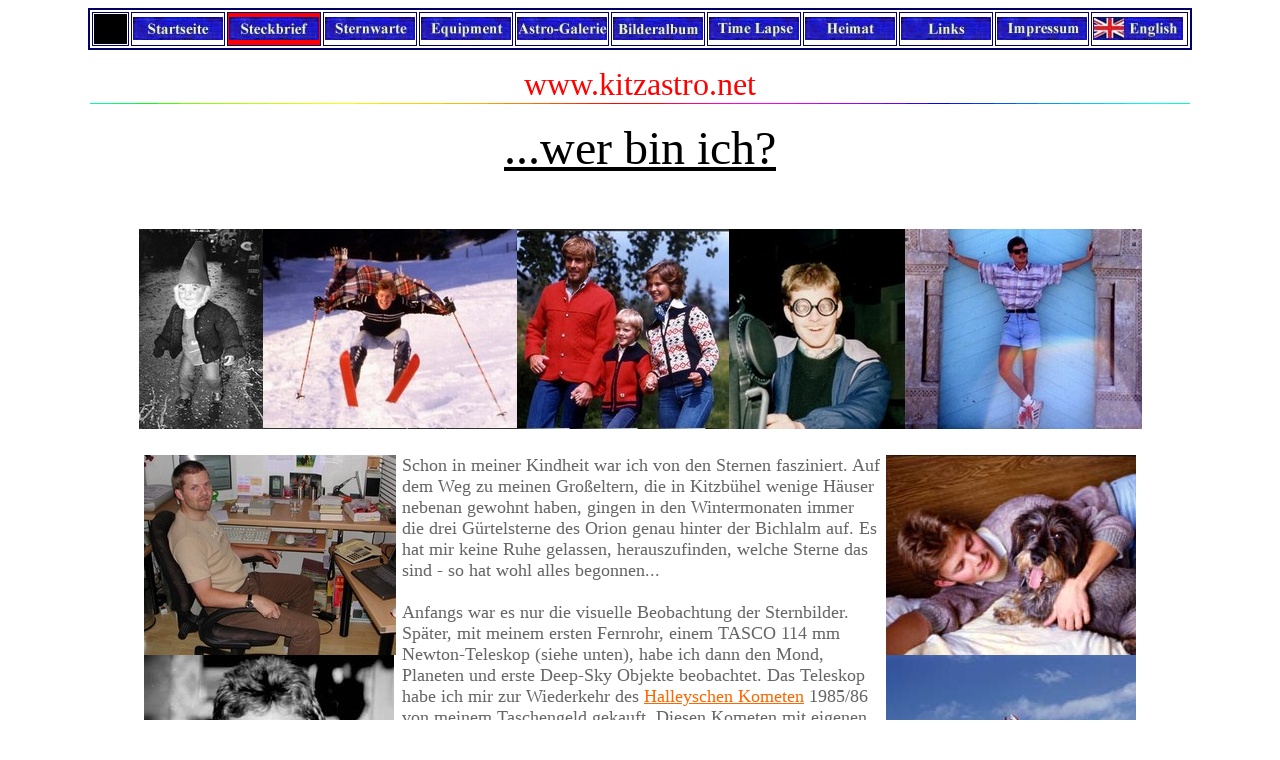

--- FILE ---
content_type: text/html
request_url: http://www.kitzastro.net/steckbrief.htm
body_size: 13317
content:
<!DOCTYPE HTML PUBLIC "-//W3C//DTD HTML 4.01 Transitional//EN">
<html><head><title>Mike´s Astroseiten - Steckbrief - das bin ich</title>












<meta http-equiv="Content-Type" content="text/html; charset=iso-8859-1"></head><body style="color: rgb(255, 255, 0); background-color: rgb(255, 255, 255);" alink="#ff6600" link="#ff6600" vlink="#ff6600">
<div align="center"> <table style="width: 1104px; height: 42px;" border="2" bordercolor="#000066"> <tbody><tr bordercolor="#000033"> 
<td height="14" width="33"><img src="anigifs/starani.gif" height="30" width="33"></td><td bordercolor="#000033" height="14" width="90"><a href="index.htm"><img src="banner/startseite.jpg" border="0" height="23" width="90"></a></td><td style="background-color: red;" bordercolor="#FF6600" height="14" width="90"><a href="steckbrief.htm"><img src="banner/steckbrief.jpg" border="0" height="23" width="90"></a></td><td style="width: 90px; height: 14px;"><span style="text-decoration: underline;"></span><a href="sternwarte.htm"><img style="border: 0px solid ; width: 90px; height: 23px;" alt="sternwarte" src="banner/sternwarte.jpg"></a><br>
</td><td height="14" width="90"><a href="equipment.htm"><img src="banner/equipment.jpg" border="0" height="23" width="90"></a></td><td height="14" width="90"><a href="galerie.htm"><img style="border: 0px solid ; width: 90px; height: 23px;" alt="galerie" src="banner/astro-galerie.jpg"></a><br>
</td><td height="14" width="90"><a href="bilderalbum.htm"><img style="border: 0px solid ; width: 90px; height: 23px;" alt="bilderalbum" src="banner/bilderalbum.jpg"></a><br>
</td><td height="14" width="90"><a href="timelapse.htm"><img style="border: 0px solid ; width: 90px; height: 23px;" alt="timelapse" src="banner/time-lapse.jpg"></a><br>
</td><td height="14" width="90"><a href="heimat.htm"><img src="banner/heimat.jpg" border="0" height="23" width="90"></a></td><td height="14" width="90"><a href="links.htm"><img src="banner/links.jpg" border="0" height="23" width="90"></a></td><td height="14" width="82"><a href="impressum.htm"><img src="banner/impressum.jpg" border="0" height="23" width="90"></a></td><td style="width: 150px; height: 14px;"><a href="steckbrief-english.htm"><font color="#ffff00" size="7"></font></a><font color="#ffff00" size="7"><a href="steckbrief-english.htm"><img style="border: 0px solid ; width: 90px; height: 23px;" alt="english" src="banner/english.jpg"></a></font><a href="steckbrief-english.htm"><font color="#ffff00" size="7"><u></u></font></a></td></tr> 
</tbody></table>
<p><font color="#ff0000" size="6">www.kitzastro.net</font><font color="#ff0000" size="6"><br> 
</font><font color="#ffff00" size="7"><img style="width: 1100px; height: 1px;" alt="colline" src="banner/colline.gif"><br> 
</font></p><p style="color: rgb(204, 204, 204);"><font style="color: black;" color="#ffff00" size="7"><u>...wer bin ich?</u></font><font size="7"><u><font size="6"><br>
</font></u></font></p>
<p><br>
</p>
<table style="text-align: left; width: 1000px; height: 200px;" border="0" cellpadding="2" cellspacing="2">
  <tbody>
    <tr>
<td><img style="width: 124px; height: 200px;" alt="zwergerl" src="steckbrief/mikezwergerl.jpg"><img style="width: 254px; height: 200px;" alt="fuzzi" src="steckbrief/mikepistenschreck.JPG"><img style="width: 212px; height: 200px;" alt="model" src="steckbrief/mikemodel.jpg"><img style="width: 176px; height: 200px;" alt="depperl" src="steckbrief/mikemitbrille.jpg"><img style="width: 237px; height: 200px;" alt="tunesia" src="steckbrief/mikeintunesien.jpg"><br>
</td></tr>
  </tbody>
</table>
<br>
<table style="text-align: left; width: 1000px; height: 200px;" border="0" cellpadding="2" cellspacing="2">
  <tbody>
    <tr>
      <td style="vertical-align: top; width: 250px;"><img style="width: 252px; height: 200px;" alt="Mich" src="steckbrief/mikebeimundl.jpg"><br>
      <img style="width: 250px; height: 200px;" alt="mike" src="steckbrief/teenmike.jpg"><br>
      <img style="width: 250px; height: 200px;" alt="mikemodel2" src="steckbrief/mikemodel2.jpg"><br>
      </td>
      <td style="vertical-align: top;"><font size="4"><span style="color: rgb(102, 102, 102);">Schon
in meiner Kindheit war ich von den Sternen fasziniert. Auf dem Weg zu
meinen Großeltern, die in Kitzbühel wenige Häuser nebenan gewohnt
haben,
gingen in den Wintermonaten immer die drei Gürtelsterne des Orion
genau hinter der Bichlalm auf. Es hat mir keine Ruhe gelassen,
herauszufinden, welche Sterne das sind - so hat wohl alles begonnen...</span><br>

      <br>

      </font><font size="4"><span style="color: rgb(102, 102, 102);">Anfangs war es nur die
visuelle Beobachtung der Sternbilder. Später, mit meinem ersten Fernrohr, einem
TASCO 114 mm Newton-Teleskop (siehe unten), habe ich dann den Mond,
Planeten und erste Deep-Sky Objekte beobachtet. Das Teleskop habe ich
mir zur Wiederkehr des</span> <a href="kometen/halley/komethalley.htm">Halleyschen Kometen</a> <span style="color: rgb(102, 102, 102);">1985/86 von meinem
Taschengeld gekauft. Diesen Kometen mit eigenen Augen zu sehen und zu
fotografieren (damals noch mit primitivsten, analogen Mitteln) hat meine
Faszination für das Weltall noch verstärkt.</span><br>

      <br>

      </font><font style="color: rgb(102, 102, 102);" color="#ffcc33" size="4">Später mit einem C8 auf einer Ultima-Gabelmontierung habe ich dann weitere für
mich so faszinierende Eindrücke in Bildern festgehalten. Objekte, die
man mit dem freien Auge niemals sehen kann, werden durch die langen
Belichtun</font><font style="color: silver;" color="#ffcc33" size="4"><span style="color: rgb(102, 102, 102);">szeiten sichtbar und offenbaren die Schönheit unseres
Universums, dessen unvorstellbare Weiten und Größenordnungen über
unsere Vorstellungskraft hinausgehen. Damals noch auf analogem Film. In der</span></font><font style="color: silver;" color="#ffcc33" size="4"><span style="color: rgb(102, 102, 102);"></span> <a href="galerie.htm">Galerie</a> 
      <span style="color: rgb(102, 102, 102);">sind einige dieser Bilder zu sehen. Vielleicht spürst Du dann ein klein wenig 
die Faszination, die mich beim Anblick des nächtlichen Firmaments regelmäßig 
überfällt.</span></font><big><br>

      </big></td>
      <td style="vertical-align: top; text-align: right; width: 250px;"><img style="width: 250px; height: 200px;" alt="michundtommy" src="steckbrief/michundtommy.jpg"><br>
      <img style="width: 250px; height: 200px;" alt="schifahren" src="steckbrief/Schifahren.jpg"><br>
      <img style="width: 250px; height: 200px;" alt="adria" src="steckbrief/adria.jpg"><br>
      </td>
    </tr>
  </tbody>
</table>
<br>
<table style="text-align: left; width: 1000px; height: 200px;" border="0" cellpadding="2" cellspacing="2">
  <tbody>
    <tr>
      <td style="vertical-align: top;"><img src="steckbrief/mikeamfenster.jpg" height="200" width="255"><img src="steckbrief/mikekleinleather.jpg" height="200" width="150"><img src="steckbrief/mikemitjacke.jpg" height="200" width="230"><img src="steckbrief/mikekleinmithund.jpg" height="200" width="148"><img src="steckbrief/mike.jpg" height="200" width="256"></td>
    </tr>
  </tbody>
</table>
<br>
<br>&nbsp;
<br>
<span style="color: rgb(102, 102, 102);"><a href="stammwappen.htm"><big><big style="font-weight: bold;">Stammwappen der Famile Paur</big></big></a><br>
<br>
</span>
<table style="text-align: left; width: 150px; background-color: black;" border="5" cellpadding="3" cellspacing="3">
  <tbody>
    <tr>
      <td style="vertical-align: top; background-color: black;"><a href="stammwappen.htm"><img style="border: 0px solid ; width: 350px; height: 514px;" alt="stammwappen" src="stammwappen/stammwappen-350x514.jpg"></a><br>
      </td>
    </tr>
  </tbody>
</table>
<span style="color: rgb(102, 102, 102);"><br>
</span>
<br>
<table style="text-align: left; width: 150px;" border="0" cellpadding="2" cellspacing="2">
  <tbody>
    <tr>
      <td style="vertical-align: top;"><img style="width: 500px; height: 494px;" alt="michibubi" src="steckbrief/michibubi-500x500.jpg"><br>
      </td>
    </tr>
  </tbody>
</table>
<p><br>
</p>
<br>
<p style="color: rgb(51, 51, 51);"><font size="5">FUSSBALL - Meine erste Leidenschaft..</font>.</p><br>
<table style="text-align: left; width: 150px; background-color: rgb(102, 102, 102);" border="1" cellpadding="2" cellspacing="2">
  <tbody>
    <tr>
      <td style="vertical-align: top;">
      <p><img style="width: 640px; height: 480px;" alt="beckenpaur" src="steckbrief/Beckenpaur.jpg"></p>

      </td>
    </tr>
    <tr align="center">
      <td style="vertical-align: top; background-color: rgb(51, 51, 51);"><span style="color: white;">Klein Beckenpaur :-)</span><br>
      </td>
    </tr>
  </tbody>
</table>
<p><br>
</p>
<p><br>
</p>
<table align="center" border="2" height="650" width="850"><tbody><tr><td bgcolor="#000000"><table align="center" bgcolor="#000000" border="3" width="500"> 
<tbody><tr> <td height="43"><img src="steckbrief/fussball-schueler.jpg" height="480" width="640"></td></tr> 
</tbody></table></td></tr><tr><td bgcolor="#333333"><div align="center"><font color="#ffffff">Schon 
von Kindheit an war Fußball meine größte sportliche Leidenschaft 
- hier ein Bild meiner <br>Schülermannschaft, das vor einem Meisterschaftsspiel 
in Kufstein entstanden ist ( vorne 2. v. rechts). </font></div></td></tr></tbody></table><p>&nbsp;</p><table align="center" border="2" height="650" width="850"><tbody><tr><td bgcolor="#000000"><table align="center" bgcolor="#000000" border="3" width="500"> 
<tbody><tr> <td height="43"><img src="steckbrief/gschwari-aschau.jpg" height="480" width="640"></td></tr> 
</tbody></table></td></tr><tr><td bgcolor="#333333"><div align="center"><font color="#ffffff">Turnier 
in Aschau - der FC Gschwari wurde dort Turniersieger mit einem unvergesslichen 
1:0 gegen den zu damaligen Zeiten ewigen Erzrivalen FC Prax! Mensch, waren wir 
da alle noch jung! (Vorne rechts)</font></div></td></tr></tbody></table><p>&nbsp;</p><table align="center" border="2" height="650" width="850"><tbody><tr><td bgcolor="#000000"><table align="center" bgcolor="#000000" border="3" width="500"> 
<tbody><tr> <td height="43"><img src="steckbrief/kampfmannschaft.jpg" height="364" width="640"></td></tr> 
</tbody></table></td></tr><tr><td bgcolor="#333333"><div align="center"><font color="#ffffff">Dieses 
Bild stammt vom Trainingslager des FC Eurotours Kitzbühel in Mallorca (2.v.l. 
hinten) Ich habe so gut wie meine gesamte Jugendzeit aktiv beim Kitzbüheler 
Fußballclub verbracht - eine schöne Zeit!</font></div></td></tr></tbody></table><p>&nbsp;</p><table align="center" border="2" height="650" width="850"><tbody><tr><td bgcolor="#000000"><table align="center" bgcolor="#000000" border="3" width="500"> 
<tbody><tr> <td height="43"><img src="steckbrief/knie-mike.jpg" height="480" width="640"></td></tr> 
</tbody></table></td></tr><tr><td bgcolor="#333333"><div align="center"><font color="#ffffff">...doch 
man wird nicht jünger und irgendwann geht´s mit den Verlezungen los.......nach 
dem 3. Kreuzbandriss, einer Entzündung mit folgender Knorpeldestruktion (Knorpelschaden 
Gard IV) und mittlerweile insgesamt 14 Knie-OP´s ist lange schon Schluß 
mit Fußball....</font></div></td></tr></tbody></table><p>&nbsp;</p><table align="center" border="2" height="850" width="650"><tbody><tr><td bgcolor="#000000"><table align="center" bgcolor="#000000" border="3" width="500"> 
<tbody><tr> <td height="43"><img src="/steckbrief/knie-mike1.jpg" height="640" width="480"></td></tr> 
</tbody></table></td></tr><tr><td bgcolor="#333333"><div align="center"><font color="#ffffff">Eine 
Geradestellungs-Osteotomie und Spongiosalplastik sollte den durch meine O-Beine 
sehr engen inneren Gelenkspalt entlasten und damit die Schmerzen durch den defekten 
Knorpel lindern...</font></div></td></tr></tbody></table><p>&nbsp;</p><table align="center" border="2" height="850" width="650"><tbody><tr><td bgcolor="#000000"><table align="center" bgcolor="#000000" border="3" width="500"> 
<tbody><tr> <td height="43"><img src="steckbrief/knie-mike-roentgen.jpg" height="640" width="480"></td></tr> 
</tbody></table></td></tr><tr><td bgcolor="#333333"><div align="center"><font color="#ffffff">...dabei 
wurde Knochenmaterial aus der Hüfte in den manuell aufgeklappten Schienbeinkopf 
verpflanzt, das Bein also "begradigt" wodurch der Druck auf den inneren 
Gelenkspalt reduziert wird.</font></div></td></tr></tbody></table><p>&nbsp;</p><p>&nbsp;</p>
<table align="center" border="2" height="850" width="650">
<tbody><tr><td bgcolor="#000000"><table align="center" bgcolor="#000000" border="3" width="500"><tbody><tr><td height="43"><img style="width: 480px; height: 640px;" alt="" src="steckbrief/mike-knie-tep2.jpg"><br>
</td></tr> 
</tbody></table></td></tr><tr><td bgcolor="#333333"><div align="center"><font color="#ffffff">...da
allerdings die über die letzten Jahre entstandene Arthrose +
Knorpelschaden mehr und mehr&nbsp; Probleme verursachten, habe ich im
Jahr 2016 eine Knie TEP
(Knie-Prothese) erhalten...<br>
</font></div></td></tr></tbody>
</table>
<p>&nbsp;</p><p>&nbsp;</p><p><a href="index.htm"><font size="4"><b>zurück 
zur Startseite</b></font></a><br> </p><p><font color="#000000"><font color="#ffff66"><br> 
<br> </font></font></p><p>&nbsp;</p><p>&nbsp;</p></div>
</body></html>